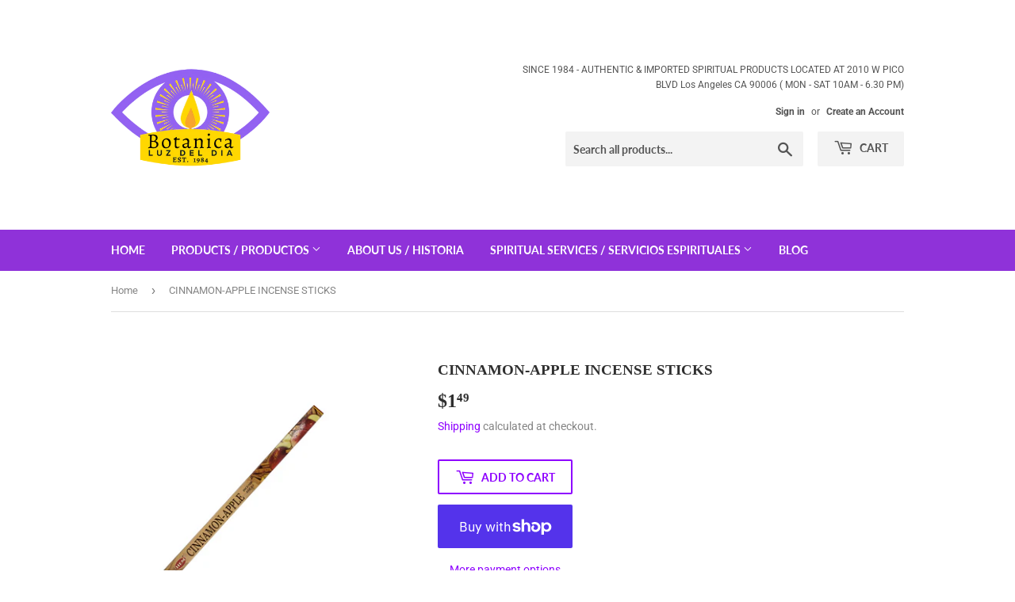

--- FILE ---
content_type: text/javascript; charset=utf-8
request_url: https://botanicadtla.com/products/cinnamon-apple-incense-sticks.js
body_size: 910
content:
{"id":4690230771769,"title":"CINNAMON-APPLE INCENSE STICKS","handle":"cinnamon-apple-incense-sticks","description":"\u003cp\u003e\u003ca href=\"https:\/\/botanicadtla.my.canva.site\/incense\"\u003e\u003cstrong\u003eFOR MORE INFO\u0026gt;\u0026gt;\u0026gt;CLICK  HERE\u003c\/strong\u003e\u003c\/a\u003e\u003c\/p\u003e\n\u003cp\u003eCinnamon Apple incense sticks 8pcs.\u003cspan\u003e \u003c\/span\u003e\u003cspan\u003eEnjoy this high quality world famous incense hand rolled and imported from India. All orders ship within 1-2 business days. \u003c\/span\u003e\u003c\/p\u003e\n\u003cp\u003eThe spiritual use of incense is often accompanied by prayers, invocations, and spells. As the smoke rises to the sky, it often represents that the requests have arrived at the destination and will get approval from the divine entities. Incense is also believed to have properties that can dissipate a negative energy.\u003c\/p\u003e\n\u003cp\u003e\u003cspan\u003e Canela manzana incienso 8pcs. Disfrute de este incienso mundialmente famoso de alta calidad laminado e importado de la India. Todos los pedidos se envían dentro de 1-2 días.\u003c\/span\u003e\u003c\/p\u003e\n\u003cp class=\"tw-data-text tw-text-large XcVN5d tw-ta\" data-placeholder=\"Translation\" id=\"tw-target-text\" dir=\"ltr\"\u003e\u003cspan lang=\"es\"\u003eEl uso espiritual del incienso va acompañado de oraciones, invocaciones y hechizos. A medida que el humo se eleva hacia el cielo, representa que las solicitudes han llegado al destino y recibirán la aprobación de las entidades divinas. También se cree que el incienso tiene propiedades que pueden disipar energía negativa.\u003c\/span\u003e\u003c\/p\u003e\n\u003cp class=\"tw-data-text tw-text-large XcVN5d tw-ta\" data-placeholder=\"Translation\" dir=\"ltr\"\u003e                             \u003cimg src=\"https:\/\/cdn.shopify.com\/s\/files\/1\/0267\/3537\/8489\/files\/359-3598708_trust-badges-transparent-background_480x480.jpg?v=1594703422\" alt=\"\" width=\"322\" height=\"130\"\u003e\u003c\/p\u003e","published_at":"2020-07-13T00:46:02-07:00","created_at":"2020-07-13T00:45:51-07:00","vendor":"Botanica Luz Del Dia","type":"","tags":[],"price":149,"price_min":149,"price_max":149,"available":true,"price_varies":false,"compare_at_price":null,"compare_at_price_min":0,"compare_at_price_max":0,"compare_at_price_varies":false,"variants":[{"id":31824960946233,"title":"Default Title","option1":"Default Title","option2":null,"option3":null,"sku":"IN1-CA1-101","requires_shipping":true,"taxable":true,"featured_image":null,"available":true,"name":"CINNAMON-APPLE INCENSE STICKS","public_title":null,"options":["Default Title"],"price":149,"weight":28,"compare_at_price":null,"inventory_management":"shopify","barcode":"60946233","requires_selling_plan":false,"selling_plan_allocations":[]}],"images":["\/\/cdn.shopify.com\/s\/files\/1\/0267\/3537\/8489\/products\/25_2_8a5a07c3-aa42-4e07-a41a-9dd74f48e41c.png?v=1762460659","\/\/cdn.shopify.com\/s\/files\/1\/0267\/3537\/8489\/products\/26_2_0405af9e-d458-43f2-9eab-fdd86489e860.png?v=1667677375"],"featured_image":"\/\/cdn.shopify.com\/s\/files\/1\/0267\/3537\/8489\/products\/25_2_8a5a07c3-aa42-4e07-a41a-9dd74f48e41c.png?v=1762460659","options":[{"name":"Title","position":1,"values":["Default Title"]}],"url":"\/products\/cinnamon-apple-incense-sticks","media":[{"alt":null,"id":23185163092025,"position":1,"preview_image":{"aspect_ratio":1.0,"height":1080,"width":1080,"src":"https:\/\/cdn.shopify.com\/s\/files\/1\/0267\/3537\/8489\/products\/25_2_8a5a07c3-aa42-4e07-a41a-9dd74f48e41c.png?v=1762460659"},"aspect_ratio":1.0,"height":1080,"media_type":"image","src":"https:\/\/cdn.shopify.com\/s\/files\/1\/0267\/3537\/8489\/products\/25_2_8a5a07c3-aa42-4e07-a41a-9dd74f48e41c.png?v=1762460659","width":1080},{"alt":null,"id":23185163124793,"position":2,"preview_image":{"aspect_ratio":1.0,"height":1080,"width":1080,"src":"https:\/\/cdn.shopify.com\/s\/files\/1\/0267\/3537\/8489\/products\/26_2_0405af9e-d458-43f2-9eab-fdd86489e860.png?v=1667677375"},"aspect_ratio":1.0,"height":1080,"media_type":"image","src":"https:\/\/cdn.shopify.com\/s\/files\/1\/0267\/3537\/8489\/products\/26_2_0405af9e-d458-43f2-9eab-fdd86489e860.png?v=1667677375","width":1080}],"requires_selling_plan":false,"selling_plan_groups":[]}